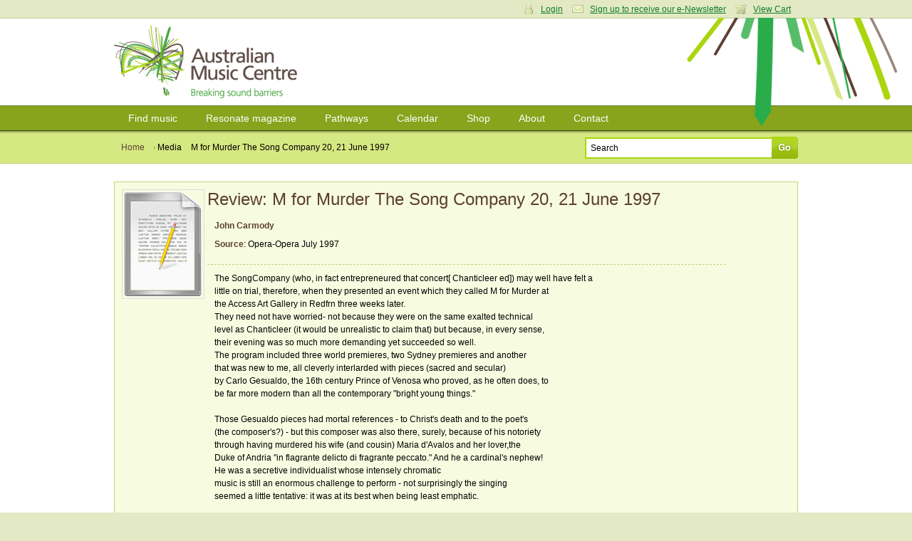

--- FILE ---
content_type: text/html; charset=utf-8
request_url: https://www.australianmusiccentre.com.au/attachment/id/848
body_size: 6587
content:
<!doctype html>
<!--[if lt IE 7 ]> <html class="ie6"> <![endif]-->
<!--[if IE 7 ]>    <html class="ie7"> <![endif]-->
<!--[if IE 8 ]>    <html class="ie8"> <![endif]-->
<!--[if IE 9 ]>    <html class="ie9"> <![endif]-->
<!--[if (gt IE 9)|!(IE)]><!--> <html class=""> <!--<![endif]-->
<head>

    <meta http-equiv="Content-Type" content="text/html; charset=utf-8" />

    <meta name="title" content="Review: M for Murder The Song Company 20, 21 June 1997 : Media : Australian Music Centre" />
<meta name="keywords" content="M for Murder The Song Company 20, 21 June 1997,Review,John Carmody,media,resource,australian music,music" />
<meta name="description" content="Review: M for Murder The Song Company 20, 21 June 1997, John Carmody, is documented in the Australian Music Centre&#039;s catalogue as it includes analaysis of and/or relates to the music of Australian composers and sound artists." />
<meta name="robots" content="index, follow" />
<meta name="language" content="en" />

    <title>Review: M for Murder The Song Company 20, 21 June 1997 : Media : Australian Music Centre</title>

            <script type="text/javascript">

            //<![CDATA[

            amcfe = window.amcfe ? window.amcfe : {};
            amcfe.geoIP = window.amcfe.geoIP ? amcfe.geoIP : {};
            amcfe.geoIP.continentCode = 'NA';
            amcfe.geoIP.countryCode = 'US';
            amcfe.geoIP.regionCode = null;
            amcfe.geoIP.city = 'Columbus';

            // ]]>
        </script>

    <link rel="shortcut icon" href="/favicon.ico" />
    <link rel="apple-touch-icon" href="/touch-icon-iphone.png" />
    <link rel="apple-touch-icon" sizes="152x152" href="/touch-icon-ipad.png" />
    <link rel="apple-touch-icon" sizes="180x180" href="/touch-icon-iphone-retina.png" />
    <link rel="apple-touch-icon" sizes="167x167" href="/touch-icon-ipad-retina.png" />

    <script type="text/javascript" src="//awscdn.australianmusiccentre.com.au/lib/jquery/jquery-1.11.0.min.js"></script>
<script type="text/javascript" src="//awscdn.australianmusiccentre.com.au/lib/jquery/hoverIntent-r7.js"></script>
<script type="text/javascript" src="//awscdn.australianmusiccentre.com.au/lib/jquery/superfish-1.7.4.min.js"></script>
<script type="text/javascript" src="//awscdn.australianmusiccentre.com.au/lib/simple-lightbox/simple-lightbox.min.js"></script>
<script type="text/javascript" src="//ajax.googleapis.com/ajax/libs/swfobject/2.2/swfobject.js"></script>
<script type="text/javascript" src="/js/common110825.js"></script>
<script type="text/javascript" src="/js/countries.js"></script>

    <link rel="stylesheet" type="text/css" media="screen" href="/css/main200416.css" />
<link rel="stylesheet" type="text/css" media="screen" href="https://awscdn.australianmusiccentre.com.au/lib/simple-lightbox/simplelightbox.css" />

    <!--<link rel="stylesheet" type="text/css" href="/css/print.css" media="print" />-->

    <!--[if IE]>

        <script type="text/javascript" src="/lib/jquery/jquery.corner.js"></script>

        <script type="text/javascript">

            $(document).ready(function()
            {

                // Rounded Corners for IE
                $(".corner").corner('5px');

            });

        </script>

        <link rel="stylesheet" href="/css/ie090519.css" media="screen, projection" type="text/css" />

    <![endif]-->

    <!--[if IE 6]>

        <script type="text/javascript" src="/js/DD_belatedPNG_0.0.7a-min.js"></script>

        <script type="text/javascript">
        //<![CDATA[

            DD_belatedPNG.fix('.png_bg', 'img', '#content');

        //]]>
        </script>

        <link rel="stylesheet" href="/css/ielte6091113.css" media="screen, projection" />

        
    <![endif]-->

    <script type="text/javascript">

        $(document).ready(function() {

            $("#quick_search_submit").mouseover(function() {

                $(this).attr({ src: '/images/bg-search-submit-sml-hover.gif' });

            }).mouseout(function() {

                $(this).attr({ src: '/images/bg-search-submit-sml.gif' });

            });

        });

    </script>

</head>

<body>
<!-- Global site tag (gtag.js) - Google Analytics -->
<script async src="https://www.googletagmanager.com/gtag/js?id=G-FCXT48SJBE"></script>
<script>
  window.dataLayer = window.dataLayer || [];
  function gtag(){dataLayer.push(arguments);}
  gtag('js', new Date());
  gtag('config', 'G-FCXT48SJBE');
  gtag('config', 'AW-10857586160');
</script>


    <ul id="access_options">

        <li><a href="#nav">Skip to navigation</a></li>
        <li><a href="#content">Skip to content</a></li>

    </ul>

    <div id="wrapper">

        <div id="login_cart">

            <div class="inner">

                
                <div class="col_6 col_first">

                    <h3>Login</h3>

                    <p>Enter your username and password</p>

                    <form action="https://www.australianmusiccentre.com.au/myaccount/login" method="post">

                        <p>
                            <input type="text" id="login_username" name="login[username]"/>
                        </p>

                        <p>
                            <input type="password" id="login_password" name="login[password]"/>
                        </p>

                        <p>
                            <input type="submit" class="submit" value="Login" />
                        </p>

                        <p>
                            <a href="/myaccount/loginreminder" title="Forgotten your username or password?">Forgotten your username or password?</a>
                        </p>

                    </form>

                </div>

                <div class="col_6 col_last">

                    <h3>Your Shopping Cart</h3>
                    <p>There are no items in your shopping cart.</p>
                </div>

                
                
                <p class="user_settings"><a href="#" class="login_trigger icon_account">Login</a> <a class="icon_email" href="/myaccount/signup">Sign up to receive our e-Newsletter</a> <a href="#" class="login_trigger icon_cart">View Cart</a></p>

                
            </div>

        </div>

        <div id="header">

            <div class="inner">

                
                <h1><a href="/" title="Australian Music Centre | Breaking Sound Barriers">Australian Music Centre | Breaking sound barriers</a></h1>

                
            </div>

        </div>

        
        <div id="nav">
        
            <ul class="inner sf-menu">

                <li><a href="/search" title="Find music">Find music</a>
                
                    <ul>

                        <li><a href="/introductions" title="Introductions to Australian music" class="first">Introductions to Australian music</a></li>
                        <li><a href="/artists" title="Represented artists" class="first">Represented artists</a></li>
                        <li><a href="/repertoirenavigator" title="Instrumentation navigator">Repertoire navigator</a></li>
                        <li><a href="/subjectnavigator" title="Subject navigator">Subject navigator</a></li>
						<li><a href="/prizes" title="Subject navigator">Prize &amp; award winners</a></li>
                    </ul>
                    
                </li>

                <li><a href="/resonate" title="Resonate magazine">Resonate magazine</a>
                
                    <ul>
                        
                        <li><a href="/resonate/news" title="News" class="first">News</a></li>
                        <!--li><a href="/resonate/reviews" title="Reviews">Reviews</a></li>-->
                        <li><a href="/resonate/blogs" title="Blogs">Blogs</a></li>
                        <li><a href="/resonate/features" title="Features">Features</a></li>
                        <li><a href="/resonate/opportunities" title="Opportunities">Opportunities</a></li>
                        <!--li><a href="/resonate/journal" title="Bi-annual journal">Bi-annual journal</a></li>-->
                        <li><a href="/resonate/about" title="About">About</a></li>

                        
                    </ul>
                    
                </li>
                
                        <li><a href="/guides/" title="Pathways">Pathways</a>
                
                    <ul>

                        <li><a href="/guides/students" title="for Students" class="first">for Students</a></li>
                        <li><a href="/guides/teachers" title="for Teachers">for Teachers</a></li>
                        <li><a href="/guides/performers" title="for Performers">for Performers</a></li>
                        <li><a href="/guides/composers-soundartists-improvisers" title="for Composers, improvisers &amp; sound artists">for Composers, improvisers &amp; sound artists</a></li>

                    </ul>
                    
                </li>
                
                <li><a href="/calendar" title="Calendar">Calendar</a>
                
                    <ul>
                    
                        <li><a href="/calendar" title="View calendar" class="first">View calendar</a></li>
                        <li><a href="/contribute/newEvent" title="Add an event">Add an event</a></li>
                        
                    </ul>
                    
                </li>
                
                <li><a href="/shop" title="Shop">Shop</a>
                
                    <ul>
                        
                        <li><a href="/shop/cds" title="CDs" class="first">CDs</a></li>
                        <li><a href="/shop/mp3s" title="Mp3s">MP3s</a></li>
                        <li><a href="/shop/digitalsheetmusic" title="Digital sheet music">Digital sheet music</a></li>
                        <li><a href="/shop/sheetmusic" title="Sheet music">Sheet music</a></li>
                        <li><a href="/shop/books" title="Books">Books</a></li>
                        <li><a href="/shop/education" title="Educational resources">Education resources</a></li>
                        <li><a href="/cart/" title="View cart">View cart</a></li>
                        
                    </ul>
                    
                </li>
                
                <li><a href="/about" title="About">About</a>
                
                    <ul>
                    
                        <li><a href="/about" title="About us">About us</a></li>
						<li><a href="/about/membership" title="Membership" class="first">Membership</a></li>
                        <li><a href="/about/library" title="Library">Library</a></li>      
                        <li><a href="/about/representation" title="Artist representation">Artist representation</a></li>
                        <li><a href="/about/projects" title="Projects, Awards">Projects and Awards</a></li>
                        <li><a href="/about/sponsors" title="Funding, sponsors &amp; Donors">Funding and Support</a></li>
						<li><a href="/myaccount/donation" title="Donate to the AMC">Donate to the AMC</a></li>
                        <li><a href="/about/websitedevelopment" title="About theis website">About this website</a></li>

                    </ul>
                    
                </li>

                <li><a href="/contact" title="Contact">Contact</a></li>
                
            </ul>
    
        </div>
        
        <hr class="hidden" />
        
    
        
        <div id="page_options">
        
            <div class="inner">
        
                
                <ul class="breadcrumbs">
                    
                    <li><a href="/" title="">Home</a></li>
                    <li>Media</li>
                    <li class="breadcrumb_current">M for Murder The Song Company 20, 21 June 1997</li>
                
                </ul>
        
                
            <form id="frm_quick_search" action="/search" method="get">
            
                <p>
                    <input type="text" id="quick_search_text" name="q" value="Search" />
                    <input type="image" src="/images/bg-search-submit-sml.gif" id="quick_search_submit" value="Go" />
                </p>
                
            </form>          
            </div>
            
        </div>
        
        
        <div id="content">
        
            <div class="inner">
            
                <div class="record_highlight">
                        
                    <div class="record_detail">
                        <h2>Review: M for Murder The Song Company 20, 21 June 1997</h2>
                        
                        <ul>
                            
                        <li style="font-weight:bold;color:#5C3F31;">John Carmody</li><li><strong>Source</strong>: Opera-Opera July 1997</li>                            
                        </ul>
                        
                        <div style="border-top:1px dashed #C0D270;padding:10px;"><p>The SongCompany (who, in fact entrepreneured that concert[ Chanticleer ed]) may well have felt a<br />little on trial, therefore, when they presented an event which they called M for Murder at<br />the Access Art Gallery in Redfrn three weeks later.<br />They need not have worried- not because they were on the same exalted technical<br />level as Chanticleer (it would be unrealistic to claim that) but because, in every sense,<br />their evening was so much more demanding yet succeeded so well.<br />The program included three world premieres, two Sydney premieres and another<br />that was new to me, all cleverly interlarded with pieces (sacred and secular)<br />by Carlo Gesualdo, the 16th century Prince of Venosa who proved, as he often does, to<br />be far more modern than all the contemporary "bright young things."<br /><br />Those Gesualdo pieces had mortal references - to Christ's death and to the poet's<br />(the composer's?) - but this composer was also there, surely, because of his notoriety<br />through having murdered his wife (and cousin) Maria d'Avalos and her lover,the<br />Duke of Andria "in flagrante delicto di fragrante peccato." And he a cardinal's nephew!<br />He was a secretive individualist whose intensely chromatic<br />music is still an enormous challenge to perform - not surprisingly the singing<br />seemed a little tentative: it was at its best when being least emphatic.<br /><br />Of the new pieces the finest was surely the <em>Lament for Dunblane</em> by the expatriate<br />Australian, Jennifer Fowler (b. 1939).<br />This quartet uses two sopranos antiphonally, high in their range, underpinned by<br />rather lonely sounds of 4ths and 5ths from the two males, It was all reminiscent of mediaeval<br />Organum and succeeded splendidly as a secular lament with a conflated "text" <br />of meaningless sounds.<br /><br />None of the other pieces had (or presumably sought) this profundity or seriousness.<br /><em>Victor, a ballad</em> by the young Brisbane composer, Victor Field (b. 1963) featured<br />mezzo, Jo Burton as soloist in a "swing" lyric and mostly used the others as an <br />accompaniment with much clicking of fingers: its cabaret joke<br />soon palled.<br /><br />The bebop approach of Craig Allister Young's (b. 1967) <em>Murder is Hard </em>- an<br />extended patter-song for baritone Clive Birch - was akin to it in style: whether it was<br />the writing or the performance I cannot say with certainty but the "accompaniment"<br />tended to submerge the solo. Matthew Hindson's (b.1968)<em> The Rage Within</em> was a<br />series of cries and whispers,fast staccato sounds; humming - sometimes wordless,<br />sometimes repetitions of "I deserve to die through clenched teeth - and developed<br />a kind of manic ostinato, to which conductor Roland Peelman also contributed<br />some sounds.<br /><br />The most amazing (and in its own way, certainly virtuosic) piece of the evening was <em>Fast <br />talking: The last words of Dutch Schultz </em>which Andrew Schultz )b.1960 and no acknowledged <br />relation to the subject) wrote for fellow composer Andrew Ford who did it on this occasion, <br />certainly following the instruction "to be performed as fast as possible" in a way that left <br />&nbsp;the audience breathless, if not Ford himself.<br /><br />Apparently the New Jersey coppers transcribed the death bed ravings (is this what<br />is meant by "psycho-babble'?) of the "colorful New Jersey identity" Schultz (i.e.<br />"Dutch") after his shooting by "Charley the Bug." The piece is a torrent of semiconsciousness,<br />often deliberately unitelligible. In a neat piece of existential angst,<br />Ford had said, by way of introduction to this piece of existential exit, "I'd hate you<br />not to know why I'm doing what I'm doing!"<br /><br />Perhaps that machine-gun vocal collage was the epitome of a phrase from <em>Woyzeck</em><br />which Elena Kats-Chernin (b.1957) wove into her <em>Gone with the Waltz </em>..Ein<br />sch&ouml;ner Mord ein guter Mord" ("A lovely murder, a good murder').<br /><br />This was another piece with cabaret leanings, made of lots of labials and detached<br />sounds; at one point each singer produced a large carving knife and sharpening steel<br />for use as percussion insruments.The sang-froid of the audience was impressive at<br />that point. Even so, I'd better watch what I say; let's just confine it to a feeling that the<br />texture of the piece is too thick and needs pruning - perhaps thats what the knives<br />were really for.<br /><br />Maybe I'd best just get out while the going's good and plead that I've said<br />enough to placate the Song Company so they won't pull one of those knives on me at<br />the next concert.<br />-JOHN CARMODY</p></div>                    
                    </div>
                    
                    <div class="record_image">
                        
                        <img src="https://awscdn.australianmusiccentre.com.au/images/att_10.gif" alt="Attachment" />
                    
                    </div>
                    
                    <div class="clear"></div>
                        
                </div>
        
                
                                
                <hr />
                
                                
                <div class="attachmentSubjects">
                    
                    <h3>People and works in this item:</h3>
                    
                    <ul>
                    
                    <li><a href="/artist/fowler-jennifer">Jennifer Fowler</a></li><li><a href="/artist/schultz-andrew">Andrew Schultz</a></li><li><a href="/artist/ford-andrew">Andrew Ford</a></li><li><a href="/artist/hindson-matthew">Matthew Hindson</a></li><li><a href="/artist/young-craig-allister">Craig Allister Young</a></li><li><a href="/artist/kats-chernin-elena">Elena Kats-Chernin</a></li><li><a href="/artist/the-song-company">The Song Company</a></li><li><a href="/artist/peelman-roland">Roland Peelman</a></li><li><a href="/artist/burton-jo">Jo Burton</a></li><li><a href="/artist/birch-clive">Clive Birch</a></li>                    
                    </ul>
                
                </div>
                
                <hr />
                
                                
            </div>
            
        </div>
    
    
        <hr class="hidden" />
        
        <div id="footer">
        
            <div class="inner">
        
                <dl class="first">
                
                    <dt><a href="/search" title="Find music">Find music</a></dt>
                        
                    <dd><a href="/artists" title="Represented artists">Artists</a></dd><dd><a href="/repertoirenavigator" title="Instrumentation navigator">Instrumentations</a></dd>
					<dd><a href="/introductions" title="Introductions to Australian music" class="first">Introductions</a></dd>
                    <dd><a href="/subjectnavigator" title="Subject navigator">Subjects</a></dd>
                    
        
                </dl>
                
                <dl>
                
                    <dt><a href="/resonate" title="Resonate magazine">Magazine</a></dt>
        
                    <dd><a href="/resonate/news" title="News" class="first">News</a></dd>
                    <!--dd><a href="/resonate/reviews" title="Reviews">Reviews</a></dd>-->
                    <dd><a href="/resonate/blogs" title="Blogs">Blogs</a></dd>
                    <dd><a href="/resonate/features" title="Features">Features</a></dd>
                    <dd><a href="/resonate/opportunities" title="Opportunities">Opportunities</a></dd>
                    <!--dd><a href="/resonate/journal" title="Bi-annual journal">Journal</a></dd>-->
                    <dd><a href="/resonate/about" title="About">About</a></dd>
                </dl>
        
                <dl>
                
                    <dt><a href="/guides/" title="Pathways">Pathways</a></dt>
                    
                    <dd><a href="/guides/students" title="for Students" class="first">Students</a></dd>
                    <dd><a href="/guides/teachers" title="for Teachers">Teachers</a></dd>
                    <dd><a href="/guides/performers" title="for Performers">Performers</a></dd>
                    <dd><a href="/guides/composers-soundartists-improvisers" title="for Composers, improvisers &amp; sound artists">Composers</a></dd>
                    <dd><a href="/guides/composers-soundartists-improvisers" title="for Composers, improvisers &amp; sound artists">Improvisers</a></dd>
                    <dd><a href="/guides/composers-soundartists-improvisers" title="for Composers, improvisers &amp; sound artists">Sound artists</a></dd>
                    <!--dd><a href="/guides/" title="Introductions to Australian music">Introductions</a></dd>-->
        
                </dl>
        
                <dl>
        
                    <dt><a href="/calendar/" title="Calendar">Calendar</a></dt>
        
                    <dd><a href="/calendar/" title="View calendar" class="first">View calendar</a></dd>
                    <dd><a href="/contribute/newEvent" title="Add an event">Add event</a></dd>
        
                </dl>
                
                <dl>
                
                    <dt><a href="/shop" title="Shop">Shop</a></dt>
                    
                    <dd><a href="/shop/cds" title="CDs" class="first">CDs</a></dd>
                    <dd><a href="/shop/mp3s" title="Mp3s">MP3s</a></dd>
                    <dd><a href="/shop/digitalsheetmusic" title="Digital sheet music">Digital sheet music</a></dd>
                    <dd><a href="/shop/sheetmusic" title="Sheet music">Sheet music</a></dd>
                    <dd><a href="/shop/books" title="Books">Books</a></dd>
                    <dd><a href="/shop/education" title="Educational resources">Education resources</a></dd>
                    <dd><a href="/cart/" title="View cart">View cart</a></dd>
                    
                </dl>
                
                <dl class="last">
                
                    <dt><a href="/about" title="About">About</a></dt>
        
                    <dd><a href="/about" title="About the AMC" class="first">About Us</a></dd>
                    <dd><a href="/about/projects" title="Projects &amp; awards">Projects and Awards</a></dd>
                    <dd><a href="/about/publishing" title="Publishing">Publishing</a></dd>
                    <dd><a href="/about/representation" title="Artist representation">Representation</a></dd>
                    <dd><a href="/about/library" title="Library">Library</a></dd>
                    <dd><a href="/about/membership" title="Membership">Membership</a></dd>
                    <dd><a href="/about/sponsors" title="Sponsors &amp; Donors">Funding, Sponsors, and Donors</a></dd>
                   
                    
        
                </dl>
                
                <div class="overflow clear">
					
				
    
                    <p class="left">
						The Australian Music Centre acknowledges First Nations people as the Traditional Owners and sovereign custodians of the lands on which we work and live.
We recognise their continuing connection to Country and their respective nations across this continent and pay our respects to their Elders past and present.<br><br>
                        All content &copy; 2025 Australian Music Centre Ltd | ABN 52 001 250 595<br />
                        All prices are in Australian dollars and are inclusive of GST<br />
                        Ph +61 2 9174 6200 | <a href="/about/terms">Terms &amp; conditions</a> | <a href="/about/privacy">Privacy policy</a>                    </p>
                    
                    <p class="right" style="margin-top:10px;">
                    
                        <a href="http://www.iamic.net" id="logo-iamic" title="IAMIC">IAMIC</a>
                        <a href="http://www.iscm.org" id="logo-iscm" title="ISCM">ISCM</a>
                        
                    </p>
                    
                </div>
                
            </div>
        
        </div>
        
    </div>
    
    <span id="page_bg" class="png_bg">&nbsp;</span>

</body>
</html>

--- FILE ---
content_type: text/css
request_url: https://www.australianmusiccentre.com.au/css/main200416.css
body_size: 5303
content:
blockquote,body,dd,div,dl,dt,fieldset,form,h1,h2,h3,h4,h5,h6,input,li,ol,p,pre,td,textarea,th,ul{margin:0;padding:0}table{border-collapse:collapse;border-spacing:0}fieldset,img{border:0}address,caption,cite,code,dfn,th,var{font-style:normal;font-weight:400}ol,ul{list-style:none}caption,th{text-align:left}h1,h2,h3,h4,h6{font-size:100%;font-weight:400}q:after,q:before{content:''}abbr,acronym{border:0}html{font-size:50%}body{font-size:125%}body{background:#e3e9c4;font:normal 12px/16px Arial,Helvetica,sans-serif;color:#000;text-align:center}h1 a{display:block;width:265px;height:102px;background:#fff url(/images/logo.gif) no-repeat top left;text-indent:-9999px}h2{color:#5c3f31;font-size:24px;margin:0 0 10px 0;line-height:28px}h3{color:#5c3f31;font-size:18px;margin:10px 0 15px 0;line-height:22px}h3.subtitle{color:#5c3f31;font-size:16px;margin:0 0 15px 0;line-height:20px}h4{font-size:14px;color:#5c3f31;margin:0 0 5px 0}h5{font-size:14px;color:#5c3f31;margin:0 0 5px 0;font-weight:700}p{margin:0 0 10px 0;line-height:18px}p.save{padding:10px;background:#d6e882;text-align:right;-moz-border-radius:5px;-webkit-border-radius:5px;border-radius:5px;border:1px solid #c0d270}p.save input{margin:0}p.alert{padding:10px;background:#ffe894;border:1px solid #fbc709;clear:both}p.highlight{padding:10px;background:#ffc;border:1px solid #cc9;clear:both}.error_list{padding:10px;border:1px solid #a91212;background:#ffd2d2}small{font-size:10px}ul{margin:0 0 15px 0;list-style-type:disc;list-style-position:inside}li{padding:5px 10px 5px 10px}ul li ul{list-style-type:circle;margin:10px 0 0 0}dl{margin-bottom:15px!important}dt{font-weight:700;margin:0 0 3px 0}dd{padding:2px}a:active,a:link,a:visited{color:#107e2b}a:hover{color:#045017}hr{clear:both;margin:15px 0;height:1px;border:0;background:#f7fae6;color:#f7fae6}form ul{list-style:none}label{display:block;margin:0 0 3px 0}input,select,textarea{padding:2px;font-size:12px;margin:0 0 5px 0}input{width:80%}input[type=button],input[type=checkbox],input[type=image],input[type=radio],input[type=submit]{width:auto}input[type=image]{padding:0;margin:0}input.area_code{width:20px;margin:0 5px 0 0}input.phone_no{width:234px}input.post_code{width:50px}input.town{width:235px;margin:0 5px 0 0}input.donation{width:75px}p.honeyinput{display:none}table{width:100%;margin:0 0 15px 0}thead{background:#ddd url(/images/bg-thead.gif) repeat-x top left;border-top:1px solid #ddd;border-left:1px solid #ddd;border-right:1px solid #ddd}th{font-weight:700;color:#4f4f4f;padding:5px 10px}td{padding:5px}tbody{background:transparent url(/images/bg-tbody.gif) repeat-x top left}table.nostyle tbody{background:0 0}td{border:1px solid #ddd}table.nostyle td{border:none}th.sortable{cursor:pointer}.icon_cart{padding:0 10px 0 25px;background:transparent url(/images/icon-cart.gif) no-repeat center left}.icon_account{padding:0 10px 0 25px;background:transparent url(/images/icon-account.gif) no-repeat center left}.icon_email{padding:0 10px 0 25px;background:transparent url(/images/icon-email.gif) no-repeat center left}div#wrapper{overflow:auto;position:relative}.inner{clear:both;width:80%;text-align:left;margin:0 auto;max-width:960px;min-width:710px;position:relative}div#header{padding:10px 0;position:relative;background:#fff}div#content{padding:25px 0 25px 0;overflow:auto;background:#fff}.col_1,.col_10,.col_11,.col_2,.col_3,.col_4,.col_5,.col_6,.col_7,.col_8,.col_9{float:left}.col_1{width:6.5%;margin:0 1%}.col_2{width:15%;margin:0 1%;min-width:15%}.col_3{width:23.5%;margin:0 1%}.col_4{width:32%;margin:0 1%}.col_5{width:40.5%;margin:0 1%}.col_6{width:49%;margin:0 1%}.col_7{width:57.5%;margin:0 1%}.col_8{width:66%;margin:0 1%}.col_9{width:74.5%;margin:0 1%}.col_10{width:83%;margin:0 1%}.col_11{width:91.5%;margin:0 1%}.col_12{width:100%}.col_first{margin-left:0}.col_last{margin-right:0}span#bg{display:block;width:443px;height:243px;background:transparent url(/images/bg-top.png) no-repeat top left;position:absolute;top:0;right:0}span#page_bg{display:block;width:296px;height:153px;background:transparent url(/images/bg-amc.png) no-repeat top left;position:absolute;top:25px;right:20px}ul#access_options{display:none}div#login_cart{background:#e3e9c4;border-bottom:1px solid #c4cba1;overflow:auto;height:auto;position:relative}div#login_cart div.inner{position:relative;overflow:hidden;height:10px;padding:15px 0 0 0}p.user_settings{margin:0;position:absolute;bottom:3px;right:0}div#nav{background:#87a41c;border-top:1px solid #6c7c2f;border-bottom:1px solid #3a470e}div#nav ul{width:80%;height:34px;margin:0 auto;list-style:none}div#nav ul li{display:inline;position:relative}div#nav ul li a:link,div#nav ul li a:visited{display:block;float:left;padding:10px 20px;font-size:14px;color:#fff;text-decoration:none}div#nav ul li a:hover{background:#657c0d}div#nav ul li ul{width:200px;height:auto;clear:left;display:none;background:#657c0d;list-style:none}div#nav ul li ul li a:active,div#nav ul li ul li a:hover,div#nav ul li ul li a:link,div#nav ul li ul li a:visited{display:block;width:160px;font-size:12px}div#nav ul li ul li a:hover{background:#455506}div#nav ul li a:hover,div#nav ul li:hover>a{background:#657c0d;color:#fff}.sf-menu,.sf-menu *{margin:0;padding:0;list-style:none;z-index:9999}.sf-menu{line-height:1}.sf-menu ul{position:absolute;top:-999em;width:10em}.sf-menu ul li{display:inline;width:100%}.sf-menu li:hover{visibility:inherit}.sf-menu li{float:left;position:relative}.sf-menu a{display:block;position:relative}.sf-menu li.sfHover ul,.sf-menu li:hover ul{left:0;top:34px;z-index:9999}ul.sf-menu li.sfHover li ul,ul.sf-menu li:hover li ul{top:-999em}ul.sf-menu li li.sfHover ul,ul.sf-menu li li:hover ul{left:10em;top:0}ul.sf-menu li li.sfHover li ul,ul.sf-menu li li:hover li ul{top:-999em}ul.sf-menu li li li.sfHover ul,ul.sf-menu li li li:hover ul{left:10em;top:0}div#page_options{overflow:hidden;position:relative;background:#d6e882 url(/images/bg-home-search.gif) repeat-x top left;border-bottom:1px solid #c0d270}.ui-tabs .ui-tabs-hide{display:none}ul.pagination{text-align:center;list-style:none;margin-top:10px}ul.pagination li{display:inline;padding:5px 0}ul.pagination li a{text-decoration:none;border:1px solid #ccc;margin:0 3px;padding:5px 2px}ul.pagination li a:hover{background-color:#e3e9c4}ul.pagination li.pag_disabled{border:none;color:#ccc;padding:5px 10px}ul.pagination li.current_page{border:none;font-weight:700;padding:5px 10px}ul.pagination li.pag_elipse{border:none;padding:5px 5px}form#frm_quick_search{position:absolute;top:8px;right:0;z-index:999}form#frm_quick_search input#quick_search_text,form#frm_quick_search input[type=text]{border:2px solid #abd50e;padding:6px;vertical-align:middle;width:250px!important;margin:0}input#quick_search_submit{width:37px;height:31px;vertical-align:middle;margin:0 0 0 -7px}ul.breadcrumbs{padding:10px 0;font-size:12px;margin:5px 0 4px 0;clear:left;float:left;list-style:none}ul.breadcrumbs li{display:inline;padding:0}ul.breadcrumbs li a{color:#5c3f31;text-decoration:none;margin:0 0 0 10px;padding:0 15px 0 0;background:transparent url(/images/breadcrumb-divider.gif) no-repeat center right}ul.breadcrumbs li a:hover{text-decoration:underline;color:#301f16}ul.breadcrumbs li.breadcrumb_current{margin:0 0 0 10px}ul.feeds{margin:12px 0 0 0;list-style:none}ul.feeds li{padding:5px 0 5px 25px;background:transparent url(/images/feed-icon.gif) no-repeat center left}div#footer_ad_wrap{overflow:hidden;-moz-border-radius:5px;-webkit-border-radius:5px;border-radius:5px;border:1px solid #ddd;margin:35px 0 20px 0;clear:both}div.ad_unit_center,div.ad_unit_left,div.ad_unit_right{width:33.1%;background:#efefef;float:left;height:106px;border-right:1px solid #ddd;border-left:1px solid #fff}div.ad_unit_left{-moz-border-radius-topleft:5px;-webkit-border-radius-bottomleft:5px;background:transparent url(/images/ads/bottom-left.jpg) no-repeat top right;border-left:none}div.ad_unit_center{background:transparent url(/images/ads/center.jpg) no-repeat top center}div.ad_unit_right{-moz-border-radius-topright:5px;-webkit-border-radius-bottomright:5px;background:transparent url(/images/ads/bottom-right.jpg) no-repeat top left;border-right:none;float:right}div#footer_ad_wrap a{display:block;width:100%;height:106px;text-indent:-9999px}div#footer{clear:both;background:#e3e9c4;padding:15px 0 45px 0;border-top:1px solid #c4cba1;margin:0}div#footer p{color:#849149;font-size:10px}div#footer dl{width:14%;float:left;margin-bottom:10px;margin:0 1%}div#footer dl.first{margin-left:0}div#footer dl.last{margin-right:0}div#footer dl a{text-decoration:none;color:#687040}div#footer dl a:hover{color:#404620}div#footer dt{margin-bottom:5px}div#footer dt a{font-size:14px;font-weight:700}a#logo-iamic{display:block;width:81px;height:35px;background:transparent url(/images/logo-iamic.gif) no-repeat top left;text-indent:-9999px;float:right;margin:0 10px}a#logo-iscm{display:block;width:131px;height:35px;background:transparent url(/images/logo-iscm.gif) no-repeat top left;text-indent:-9999px;float:right;margin:0 10px}div#search_help_intros{padding-top:135px;background:transparent url(/images/bg-intros.jpg) no-repeat top left}div#search_help_composers{padding-top:135px;background:transparent url(/images/bg-composers.jpg) no-repeat top left}div#search_help_repertoire{padding-top:135px;background:transparent url(/images/bg-repertoire.jpg) no-repeat top left}div#search_help_subjects{padding-top:135px;background:transparent url(/images/bg-subjects.jpg) no-repeat top left}div#home_search{background:#d6e882 url(/images/bg-home-search.gif) repeat-x top left;border-bottom:1px solid #c0d270;padding:15px 0;overflow:auto}form#frm_search{margin:0 0 2px 0}form#frm_search p{margin:0}form#frm_search input[type=text]{vertical-align:middle;padding:10px;width:78%;border:3px solid #abd50e;font-size:18px}form#frm_search input[type=image]{vertical-align:middle;margin:-6px 0 0 -5px}#search_results .ui-widget-header{background:0 0;border:none;margin-bottom:15px;border-bottom:1px solid #6c7c2f}div#search_results.ui-widget-content{background:0 0;border:none}#search_results .ui-tabs-panel{padding:0}#search_results.ui-widget{font-family:Arial,Helvetica,sans-serif;font-size:inherit}#search_results.ui-widget-content a{color:#107e2b}#search_results.ui-widget-content #search_tabs a{text-decoration:underline}#search_results.ui-widget-content a:hover{color:#045017}#search_results .ui-state-active{border-color:#6c7c2f}#search_results li.ui-state-default,#search_results li.ui-tabs-selected{margin-right:14px}#search_results .ui-state-hover{border-color:#6c7c2f;background-color:#d6e882}div.expandcollapse{float:right;font-size:90%;margin-right:5px;font-weight:700;cursor:pointer}#search_results div.search_more_detail{margin-top:8px}div.search_facets{background:#fdfef0;border:1px solid #c8cf9e;overflow:auto;margin-bottom:15px}div.search_facets h4{background-color:#c4cba1;color:#434a23;padding:3px 5px;font-weight:700}div.search_facets div.facet{padding:5px;margin-bottom:10px}div.search_facets div.facet h5{font-weight:700;border-bottom:1px solid #c8cf9e;cursor:pointer}div.search_facets div.facet_values{display:none}div.search_facets div.facet p{padding:3px 0;margin:0}table.search_results td{padding:15px 5px}div#search_facets dl,div#search_facets form{padding:10px;margin:0;border-bottom:1px solid #f2fdc1;border-top:1px solid #aabb5a}div#search_facets a{color:#45342b}span.solr_hl{font-weight:700}div.hsc_list{padding-top:105px;margin-bottom:15px}div.project_profile{margin:0 0 15px 0;overflow:auto}div.project_profile img{float:left;padding:2px;border:1px solid #ddd;margin:0 15px 8px 0}div.board_profile{overflow:auto;margin-bottom:10px}div.board_profile img{float:left;margin:0 10px 0 0}ul.timeline{overflow:hidden;margin:0 0 15px 0}ul.timeline li{display:inline}ul.timeline li a{display:block;float:left;padding:2% 1% 1% 2%;width:7%;text-align:center}.shade_01,ul.timeline li a:hover{background:#abd50e;color:#fff}.shade_02{background:#c0e04a}.shade_03{background:#d5ea86}.shade_04{background:#eaf4c3}.shade_05{background:#f2f9db}.shade_06{background:#f6fbe6}.shade_07{background:#fbfdf3}div.event_highlight{padding:10px;background:none repeat scroll 0 0 #f7fce0;border:1px solid #c0d270}div.event_highlight div.event_detail{margin-left:175px}div.event_highlight div.event_image{float:left}div.event_highlight div.event_image img{margin-left:5px;border:1px solid #ddd;padding:2px}div.event_detail h3{font-size:12px;font-weight:700;margin:0;text-transform:uppercase}div.event_detail ul li{list-style:none outside none;padding:5px 2px;width:95%}div.event_detail strong{color:#5c3f31}div.record_highlight{background:#f7fce0;border:1px solid #c0d270;padding:10px 100px 10px 130px}div.record_highlight div.record_image{width:130px;right:130px;margin-left:-100%;float:left;position:relative}div.record_highlight div.record_image img{border:1px solid #ddd;margin-left:10px;padding:2px}div.record_highlight div.record_detail{float:left;position:relative;width:100%}div.record_highlight div.record_detail h3{margin:0;font-size:12px;font-weight:700;text-transform:uppercase}div.record_highlight div.record_detail strong{color:#5c3f31}div.record_highlight div.record_detail ul li{list-style:none}div.record_highlight div.record_price{width:100px;float:left;position:relative;margin-right:-100px}div.track{padding:10px}div.track_sample{display:block;float:left;width:30px}div.track_detail{margin-left:35px}div.artist_home{border:1px solid #c0d270;padding:10px;width:47%;float:left}div.artist_home p{margin:0}div.artist_home_info{display:none}.alt{background:#f1f5dc}p.large_letter{font-variant:small-caps;font-size:130%;border-bottom:1px solid #000;margin-top:30px;font-weight:700;width:50%}p.photoCredit{font-size:11px;line-height:15px;width:150px}div.work_video table td{border:none}div.work_details{padding:10px 15px;background:#eaf3c0;border:1px solid #c0d270;overflow:auto}div.work_details h3.product_type{margin:0;font-size:12px;font-weight:700;text-transform:uppercase}h2#work_title{margin:0}h3#work_composer{margin:0}div.work_samples{background:#f7fce0;border-left:1px solid #c0d270;border-right:1px solid #c0d270;border-bottom:1px solid #c0d270;padding:10px 15px;overflow:auto}div.work_versions{background:#fcfef2;border-left:1px solid #c0d270;border-right:1px solid #c0d270;border-bottom:1px solid #c0d270;padding:10px 15px}div.work_image{width:11%;padding:1%;margin:0 1% 0 0;float:left;background:#fff;border:1px solid #ddd}div.work_image img{width:100%;height:100%}div.work_products{overflow:hidden;height:auto;margin:10px 0 0 0}div.image_product{width:43%;margin-right:3%;float:left;position:relative}div.image_product a{text-decoration:none}div.image_product a:hover{text-decoration:underline}div.image_product div.product_image{width:83px;float:left;margin:0 7px 5px 0;height:auto}div.image_product div.product_image img{margin:0 0 5px 0}div.image_product div.product_detail{margin-left:87px}div.image_product div.product_detail strong{font-weight:700;color:#5c3f31}div.product{margin-bottom:10px;padding:5px;height:160px;width:31.5%;float:left;border-bottom:1px solid #f7fae6;padding-bottom:15px;position:relative}div.product h4{margin:0 0 10px 0}div.product_image{width:83px;height:160px;float:left;margin:0 7px 5px 0}div.product_info{width:59%;float:left}div.product img{height:auto;margin:0 0 5px 0}div.product img.info_btn{width:16px!important;height:16px!important}p.product_noprice{font-size:14px;text-align:center}p.bubble{position:absolute;top:95px;left:65px;display:block;display:block;width:280px;height:auto;z-index:999999;display:none}.bubble_top{display:block;width:280px;height:12px;background:transparent url(/images/bubble_top.gif) no-repeat top left}.bubble_middle{display:block;width:240px;background:transparent url(/images/bubble_middle.gif) repeat-y center left;padding:0 15px 0 25px}.bubble_bottom{display:block;width:280px;height:13px;background:transparent url(/images/bubble_bottom.gif) no-repeat top left}p.product_type{font-size:10px;margin:0;color:#5c3f31}p.product_lib{font-size:11px;color:#333;line-height:13px}p.product_lib span{font-weight:700;color:#5c3f31}p.product_price{font-size:18px;text-align:center}div.product a{text-decoration:none}div.product div.cd_image{background:transparent url(/images/bg-cd-sml.jpg) no-repeat top left}.productsDisplayControl{color:#107e2b;cursor:pointer;font-weight:700}h2#calendar_month{width:50%;float:left}form#change_location{text-align:right}dl.calendar_day{display:block;width:12%;height:150px;border:1px solid #ddd;float:left;background:#fff;padding:1%;position:relative;margin:0;overflow:hidden}dl.calendar_day:hover,dl.list_day:hover{background:#ecfda6}dl.calendar_day dt{font:bold 14px Arial,Helvetica,sans-serif;margin:0 0 5px 0}dl.calendar_day dd{margin:0 0 2px 0;font-size:11px}dl.calendar_day dd.more_events{position:absolute;bottom:5px}dl.calendar_day span.event_info{display:none}dl.calendar_day span.display_event_info{display:block;position:absolute;top:17px;left:75%;z-index:9999;width:250px;height:75px;background:#fff;border:1px solid #ddd;padding:20px}ul#day_list{margin:0 0 10px 0;list-style:none}ul#day_list li{display:inline-block;font-weight:700;width:11.8%;padding:1%;font-size:14px}dl.list_day{display:block;width:96%;height:auto;float:left;overflow:auto;padding:15px 2%;border:1px solid #ddd;position:relative;margin:0}dl.list_day dt{display:block;width:70px;height:100%;float:left;font-size:38px;font-weight:700;letter-spacing:-1px;margin:0}dl.list_day dd{display:block;width:41%;margin:0 2% 0 0;float:left;padding:5px 0}dl.list_day dd.more_events{position:absolute;bottom:5px;right:5px}dl.list_day span.display_event_info,dl.list_day span.event_info{display:block;margin:10px 0}p.month_nav{clear:both;overflow:auto}a.prev_month{float:left}a.next_month{float:right}div.artist_image{float:right;padding:10px;margin:0 0 10px 10px;border:1px solid #c0d270}div.credo{padding:10px 0;color:#5c3f31;font-style:italic;font-family:georgia;line-height:22px;font-size:140%;margin-bottom:5px}div.credo p{margin:0}div.subject_list{padding-top:105px;margin-bottom:15px}div#subject_cultures-and-traditions{background:transparent url(/images/bg-cultures.jpg) no-repeat top left}div#subject_places{background:transparent url(/images/bg-places.jpg) no-repeat top left}div#subject_styles-and-genres{background:transparent url(/images/bg-styles.jpg) no-repeat top left}div#subject_themes{background:transparent url(/images/bg-themes-subjects.jpg) no-repeat top left}div#rep_band-music{background:transparent url(/images/bg-band.jpg) no-repeat top left}div#rep_chamber-music{background:transparent url(/images/bg-chamber-music.jpg) no-repeat top left}div#rep_choral-music{background:transparent url(/images/bg-choral.jpg) no-repeat top left}div#rep_dramatic-music{background:transparent url(/images/bg-dramatic.jpg) no-repeat top left}div#rep_electronic-experimental-music{background:transparent url(/images/bg-electronic.jpg) no-repeat top left}div#rep_instrumental-music{background:transparent url(/images/bg-instrumental-2.jpg) no-repeat top left}div#rep_jazz-ensembles{background:transparent url(/images/bg-jazz.jpg) no-repeat top left}div#rep_orchestral-music{background:transparent url(/images/bg-orchestral.jpg) no-repeat top left}div#rep_vocal-ensembles{background:transparent url(/images/bg-vocal-ensemble.jpg) no-repeat top left}div#rep_vocal-music{background:transparent url(/images/bg-vocal.jpg) no-repeat top left}div.res_feature img{float:left;margin:0 10px 10px 0;padding:2px;border:1px solid #ddd}a.res_feature_title,p.res_feature_title{font-size:14px}div.res_teaser{overflow:auto}div.res_teaser img{float:left;margin:0 10px 10px 0;padding:2px;border:1px solid #ddd}div.res_news span{font-size:10px}div.blog_post{overflow:auto}div.blog_post img{padding:2px;float:left;border:1px solid #ddd;margin:0 15px 10px 0}div.blog_post ul{list-style:none}div.blog_post ul li{display:inline;padding:0 0 0 25px}div.article_image{width:170px;float:right;padding:10px;margin:0 0 10px 10px;border:1px solid #f3e7c6;text-align:center}div.article_image small{display:block}.editornote{font-weight:700}.captionedleft{width:auto;float:left;padding:10px;margin-top:15px;margin-right:20px;margin-bottom:15px;margin-left:0;border:1px solid #f3e7c6;text-align:center}.captionedleft div{font-size:10px}span.pullquote{display:block;width:40%;float:left;padding:20px;font:normal 22px/28px Arial,Helvetica,sans-serif;margin:0 15px 15px 0;color:#98002e}div.staff_profile{margin:0 0 15px 0;overflow:auto}div.staff_profile img{float:left;padding:2px;border:1px solid #ddd;margin:0 10px 10px 0}div.projects_list{margin:0 0 15px 0;overflow:auto}div.projects_list img{float:left;padding:2px;border:1px solid #ddd;margin:0 15px 8px 0}div.modart_profile{margin:0 0 15px 0;overflow:auto}div.modart_profile img{float:left;padding:2px;border:1px solid #ddd;margin:0 15px 8px 0}div.recent_award{overflow:auto;margin:0 0 10px 0}div.recent_award img{float:left;padding:2px;border:1px solid #ddd;margin:0 10px 10px 0}div.featured_product{margin:0 0 10px 0;overflow:auto}div.featured_product h3 a{text-decoration:none}h3#browse_intros{display:block;width:479px;height:20px;text-indent:-9999px;background:transparent url(/images/bg-browse-intros.gif) no-repeat top left;margin:10px 0 25px 0}dl.intro{display:block;width:18%;margin:0 1% 20px 0;padding:0 1% 0 0;border-right:1px solid #f7fae6;float:left}dl.intro_first{margin-left:0}dl.intro_last{padding-right:0;border:none}dl.intro dt{font-size:16px;font-weight:700;color:#44332b;margin:0 0 10px 0;padding:105px 0 0 0}dl.intro dd{padding:2px 0}dt#intro_timeline{background:transparent url(/images/bg-timeline.jpg) no-repeat top left}dt#intro_themes{background:transparent url(/images/bg-themes.jpg) no-repeat top left}dt#intro_instrumental{background:transparent url(/images/bg-instrumental.jpg) no-repeat top left}dt#intro_chamber{background:transparent url(/images/bg-chamber.jpg) no-repeat top left}dt#intro_choral{background:transparent url(/images/bg-coral.jpg) no-repeat top left}table.product_highlight_box{background:#f7fce0;border:1px solid #c0d270;padding:10px}table.product_highlight_box tbody{background:0 0}table.product_highlight_box td{border:0;vertical-align:top}table.product_highlight_box td.product_image_cell{width:110px}table.product_highlight_box td.product_detail_cell h2{width:95%}table.product_highlight_box td.product_detail_cell h3{margin:0;font-size:12px;font-weight:700;text-transform:uppercase}table.product_highlight_box td.product_detail_cell ul li{list-style:none;width:95%;padding:5px 2px}table.product_highlight_box td.product_price_cell{width:115px;text-align:center}table.product_highlight_box td.product_price_cell div{margin-top:10px;padding-left:5px;border-left:1px solid #c0d270}a.add_to_cart{display:block;text-align:center;margin:0 auto;width:65px;height:18px;padding:3px 10px;color:#576b0b;background:transparent url(/images/bg-cart-add.jpg) no-repeat top left;font-weight:700;text-decoration:none;font-size:11px}div.sub_section{border-bottom:1px dashed #c0d270;margin-bottom:10px;padding-bottom:10px}li.sub_section{border-top:1px dashed #c0d270;margin-top:10px;padding-top:10px}.hidden{display:none}.left{float:left}.right{float:right}.overflow{overflow:auto}.clear{clear:both}.center{text-align:center}.text_right{text-align:right}.overflow{overflow:auto}.nolist{list-style:none}div.audioSampleContainer{width:23px}div.audioPause,div.audioPlay{height:23px;width:23px;background:transparent url(../images/audiocontrols23.png) no-repeat -29px 0;cursor:pointer}div.audioPause{background-position:0 0}.lightbox-gallery ul li{float:left;margin-right:20px;margin-bottom:20px;list-style:none}
